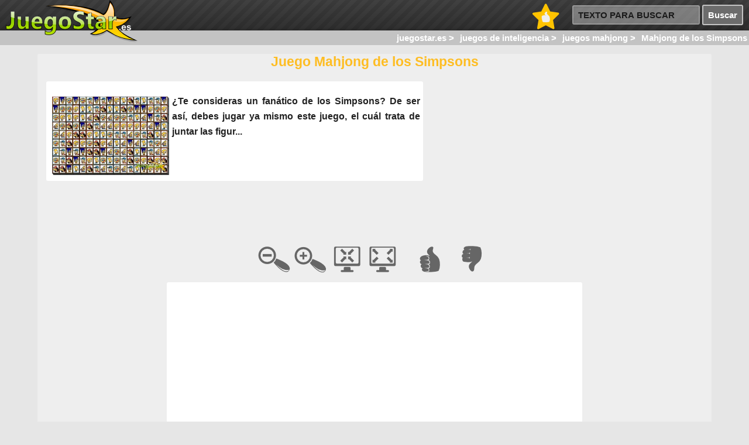

--- FILE ---
content_type: text/html; charset=UTF-8
request_url: https://www.juegostar.es/juego-mahjong-de-los-simpsons.html
body_size: 4929
content:
<!DOCTYPE html>
<!--[if lt IE 7]>      <html class="no-js lt-ie9 lt-ie8 lt-ie7"> <![endif]-->
<!--[if IE 7]>         <html class="no-js lt-ie9 lt-ie8"> <![endif]-->
<!--[if IE 8]>         <html class="no-js lt-ie9"> <![endif]-->
<!--[if gt IE 8]><!--> <html class="no-js"> <!--<![endif]-->
    <head>
	<link rel="shortcut icon" href="https://www.juegostar.es/imgwebcss/favicon.ico">
        <meta charset="utf-8"> 
        <title>Juego Mahjong de los Simpsons jugar gratis y online</title>
<meta name="robots" content="all">
<meta name="description" content="&iquest;Te consideras un fan&aacute;tico de los Simpsons? De ser as&iacute;, debes jugar ya mismo este juego, el cu&aacute;l trata de juntar las figur..." >
<link rel="publisher" href="https://www.google.com/+JuegostarEs">
<meta property="og:title" content="Mahjong de los Simpsons">
<meta property="og:type" content="game">
<meta property="og:url" content="https://www.juegostar.es/juego-mahjong-de-los-simpsons.html">
<meta property="og:image" content="https://www.juegostar.es/imagenes/3998.jpg">
<meta property="og:description" content="&iquest;Te consideras un fan&aacute;tico de los Simpsons? De ser as&iacute;, debes jugar ya mismo este juego, el cu&aacute;l trata de juntar las figur...">
<meta property="og:site_name" content="juegostar.es">
<meta name="twitter:card" content="summary">
<meta name="twitter:site" content="@juegostar">
<meta name="twitter:title" content="Mahjong de los Simpsons">
<meta name="twitter:description" content="&iquest;Te consideras un fan&aacute;tico de los Simpsons? De ser as&iacute;, debes jugar ya mismo este juego, el cu&aacute;l trata de juntar las figur...">
<meta name="twitter:image" content="https://www.juegostar.es/imagenes/3998.jpg">
<meta name="twitter:url" content="https://www.juegostar.es/juego-mahjong-de-los-simpsons.html">
<meta property="article:publisher" content="https://www.facebook.com/juegostar.es">
<meta property="article:section" content="mahjong">

        <meta name="viewport" content="width=device-width"> 
        <link rel="stylesheet" href="https://www.juegostar.es/imgwebcss/normalize.min.css">
        <link rel="stylesheet" href="https://www.juegostar.es/imgwebcss/mainpc.css">
          
		<script>
		  (function(i,s,o,g,r,a,m){i['GoogleAnalyticsObject']=r;i[r]=i[r]||function(){
		  (i[r].q=i[r].q||[]).push(arguments)},i[r].l=1*new Date();a=s.createElement(o),
		  m=s.getElementsByTagName(o)[0];a.async=1;a.src=g;m.parentNode.insertBefore(a,m)
		  })(window,document,'script','//www.google-analytics.com/analytics.js','ga');

		  ga('create', 'UA-52361457-1', 'auto');
		  ga('send', 'pageview');

		</script>	
		
		
		<!--[if lt IE 9]>
			<script src="/js/vendor/modernizr-2.6.2.min.js"></script>
		    <script src="http://css3-mediaqueries-js.googlecode.com/svn/trunk/css3-mediaqueries.js"></script>
		<![endif]-->
		
			 
    </head>
    <body>   
        <!--[if lt IE 9]>
            <p class="chromeframe">Actualiza tu navegador, por favor.</p>
        <![endif]--> 
	
        <div class="main-container">
		
        <header>
        <div class="header-container">
			<!-- LOGO -->
			<div id="logo">
			<a href="https://www.juegostar.es"><img src="https://www.juegostar.es/imgwebcss/logojuegostar.es.png" alt="Juegostar.es" title="Juegostar.es" ></a>
			</div> 
			
			<div id="busqueda">
			<form method="post" action="https://www.juegostar.es/jugar/" >
				<input class="barea" onfocus="this.value = '';" type="text" name="buscando" value="TEXTO PARA BUSCAR" /> 
				<input class="bboton" name="submit" type="submit" value="Buscar" />  
			</form> 
			</div>
			
        </div>
		
		<div id="bc">
				
			<div class="bcdiv" itemscope itemtype="http://data-vocabulary.org/Breadcrumb">
			  <a href="https://www.juegostar.es" itemprop="url">
				<span itemprop="title">juegostar.es</span>
			  </a> >
			</div> 
			<div class="bcdiv" itemscope itemtype="http://data-vocabulary.org/Breadcrumb">
			  <a href="https://www.juegostar.es/juegos-inteligencia.html" itemprop="url">
				<span itemprop="title">juegos de inteligencia</span> 
			  </a>  >
			</div> 
			<div class="bcdiv" itemscope itemtype="http://data-vocabulary.org/Breadcrumb">
			  <a href="https://www.juegostar.es/juegos-mahjong.html" itemprop="url">
				<span itemprop="title">juegos mahjong</span> 
			  </a>  >
			</div> 
			<div class="bcdiv" itemscope itemtype="http://data-vocabulary.org/Breadcrumb">
			  <a href="https://www.juegostar.es/juego-mahjong-de-los-simpsons.html" itemprop="url">
				<span itemprop="title">Mahjong de los Simpsons</span>
			  </a>  
			</div> 
		</div>
		
        </header> 

            <div class="main wrapper clearfix" itemscope itemtype="http://schema.org/Other">
			<!-- CONTENIDO --> 
			<article> 
				<h1 itemprop="name">Juego Mahjong de los Simpsons</h1>
				<div id="pctop"> 
				<div id="descripcionizq"> 
				<p><img class="imagenjuego" src="https://www.juegostar.es/imagenes/3998.jpg" alt="Mahjong de los Simpsons" title="Mahjong de los Simpsons" ></p> 
				&iquest;Te consideras un fan&aacute;tico de los Simpsons? De ser as&iacute;, debes jugar ya mismo este juego, el cu&aacute;l trata de juntar las figur...
				</div>
				<div id="publicidadderecha">
									<script async src="//pagead2.googlesyndication.com/pagead/js/adsbygoogle.js"></script>
			<!-- juegostar adaptativo -->
			<ins class="adsbygoogle"
				 style="display:block"
				 data-ad-client="ca-pub-4359151068981747"
				 data-ad-slot="8109491766"
				 data-ad-format="auto"></ins>
			<script>
			(adsbygoogle = window.adsbygoogle || []).push({});
			</script>
				</div>
				</div>
				
				<div id="game">
				<input type="hidden" id="idcontenido" value="3998">
				
				<div id="gameembed" style="width: 700px; height: 500px;">
				<embed src="https://www.juegostar.es/juegos/Mahjong-de-los-Simpsons.swf" menu="false" quality="high" width="100%" height="100%" type="application/x-shockwave-flash" pluginspage="https://www.macromedia.com/go/getflashplayer">
				</div> 
				
				<div id="socializar"> 
					<div class="scom">
					<input  type="button" class="herramientas" id="bcompartir"  title="Compartelo gratis con quien tu quieras !!" alt="Compartelo gratis con quien tu quieras !!">
					</div>
					
					<div class="sface">
						<!-- facebook me gusta -->
						<div class="fb-like" data-send="true" data-layout="button_count" data-width="150" data-show-faces="false" data-font="arial"></div>
						<div id="fb-root"></div>
						<script>(function(d, s, id) {
						  var js, fjs = d.getElementsByTagName(s)[0];
						  if (d.getElementById(id)) return;
						  js = d.createElement(s); js.id = id;
						  js.src = "//connect.facebook.net/es_LA/all.js#xfbml=1";
						  fjs.parentNode.insertBefore(js, fjs);
						}(document, 'script', 'facebook-jssdk'));</script>
					</div>
					<div class="sgplus">
						<!-- botón +1. -->
						<g:plusone></g:plusone>
						<script type="text/javascript">
						  window.___gcfg = {lang: 'es'};

						  (function() {
						    var po = document.createElement('script'); po.type = 'text/javascript'; po.async = true;
						    po.src = 'https://apis.google.com/js/plusone.js';
						    var s = document.getElementsByTagName('script')[0]; s.parentNode.insertBefore(po, s);
						  })();
						</script>
					</div>
					<div class="stwi">
						<a href="https://twitter.com/share" class="twitter-share-button" data-via="juegostar" data-lang="es" data-hashtags="juegostar">Twittear</a>
						<script>!function(d,s,id){var js,fjs=d.getElementsByTagName(s)[0];if(!d.getElementById(id)){js=d.createElement(s);js.id=id;js.src="//platform.twitter.com/widgets.js";fjs.parentNode.insertBefore(js,fjs);}}(document,"script","twitter-wjs");</script>
					</div>
					
					<div id="compartir" style="display:none;">
							Copia el código para compartir este juego gratuito en tu web:<br>
							URL del juego: <br><textarea>https://www.juegostar.es/juego-mahjong-de-los-simpsons.html</textarea><br>
							Enlace al juego: <br><textarea><a href="https://www.juegostar.es/juego-mahjong-de-los-simpsons.html" title="Mahjong de los Simpsons" alt="Mahjong de los Simpsons"><img src="https://www.juegostar.es/imagenes/3998.jpg" alt="Mahjong de los Simpsons" title="Mahjong de los Simpsons" ><br>Mahjong de los Simpsons</a></textarea>
					</div>
				</div>
					
				<div id="piecontenido" >
				<p><img itemprop="image" src="https://www.juegostar.es/imagenes/3998.jpg" alt="Mahjong de los Simpsons" title="Mahjong de los Simpsons" ></p> 
				<span itemprop="description"><p>&iquest;Te consideras un <strong>fan&aacute;tico de los Simpsons</strong>? De ser as&iacute;, debes jugar ya mismo este juego, el cu&aacute;l trata de <strong>juntar las figuras</strong> de los personajes de los Simpsons, para as&iacute; poder <strong>destruirlas al ponerlas juntas</strong>, cada vez que vayas haciendo esto podr&aacute;s ir viendo la imagen que se encuentra en el fondo de todo este magjong.</p></span> 
					<div id="rssytags">
						<a href="https://www.juegostar.es/jugar/mahjong_simpsons/" style="font-size: 11px; color: rgb(140, 140, 140);" >mahjong simpsons</a> <a href="https://www.juegostar.es/jugar/mahjong_simpson/" style="font-size: 22px; color: rgb(96, 96, 96);" >mahjong simpson</a> <a href="https://www.juegostar.es/jugar/mahjong_simpson_gratis/" style="font-size: 12px; color: rgb(73, 73, 73);" >mahjong simpson gratis</a> <a href="https://www.juegostar.es/jugar/mahjong_de_los_simpson/" style="font-size: 13px; color: rgb(95, 95, 95);" >mahjong de los simpson</a> <a href="https://www.juegostar.es/jugar/mahjong_de_los_simpsons/" style="font-size: 22px; color: rgb(126, 126, 126);" >mahjong de los simpsons</a> <a href="https://www.juegostar.es/jugar/mahj_sim/" style="font-size: 22px; color: rgb(115, 115, 115);" >mahj sim</a> <a href="https://www.juegostar.es/jugar/manhong_simpsom/" style="font-size: 16px; color: rgb(61, 61, 61);" >manhong simpsom</a> <a href="https://www.juegostar.es/jugar/mahj_simp/" style="font-size: 23px; color: rgb(83, 83, 83);" >mahj simp</a> <a href="https://www.juegostar.es/jugar/los_simpson_mahjong/" style="font-size: 14px; color: rgb(146, 146, 146);" >los simpson mahjong</a> <a href="https://www.juegostar.es/jugar/mahjong_simpon/" style="font-size: 13px; color: rgb(84, 84, 84);" >mahjong simpon</a> 	 
					</div>
				</div>
				</div> 
				<aside>
								<script async src="//pagead2.googlesyndication.com/pagead/js/adsbygoogle.js"></script>
<!-- juegostar adaptativo abajo juego -->
<ins class="adsbygoogle"
     style="display:block"
     data-ad-client="ca-pub-4359151068981747"
     data-ad-slot="8687820969"
     data-ad-format="auto"></ins>
<script>
(adsbygoogle = window.adsbygoogle || []).push({});
</script>

					<div id="masjuegos" > 
					<strong>Mas juegos parecidos de <a href="https://www.juegostar.es/juegos-mahjong.html">mahjong</a>:</strong><br><ul><li><a href="https://www.juegostar.es/juego-union-mahjong.html"><h4 class="titulojuego">Unión Mahjong</h4><br><img src="https://www.juegostar.es/imagenes/m3996.jpg" width="150" height="108" alt="Unión Mahjong" title="Unión Mahjong" /> </a></li><li><a href="https://www.juegostar.es/juego-mahjongcon.html"><h4 class="titulojuego">MahJongCon</h4><br><img src="https://www.juegostar.es/imagenes/m3995.jpg" width="150" height="109" alt="MahJongCon" title="MahJongCon" /> </a></li><li><a href="https://www.juegostar.es/juego-enlace-de-estampados.html"><h4 class="titulojuego">Enlace de Estampados</h4><br><img src="https://www.juegostar.es/imagenes/m3999.jpg" width="150" height="109" alt="Enlace de Estampados" title="Enlace de Estampados" /> </a></li><li><a href="https://www.juegostar.es/juego-uniones-amorosas.html"><h4 class="titulojuego">Uniones amorosas</h4><br><img src="https://www.juegostar.es/imagenes/m3997.jpg" width="150" height="108" alt="Uniones amorosas" title="Uniones amorosas" /> </a></li><li><a href="https://www.juegostar.es/juego-shuigo.html"><h4 class="titulojuego">Shuigo</h4><br><img src="https://www.juegostar.es/imagenes/m4004.jpg" width="150" height="103" alt="Shuigo" title="Shuigo" /> </a></li><li><a href="https://www.juegostar.es/juego-3d-mahjong.html"><h4 class="titulojuego">3D Mahjong</h4><br><img src="https://www.juegostar.es/imagenes/m4003.jpg" width="150" height="112" alt="3D Mahjong" title="3D Mahjong" /> </a></li><li><a href="https://www.juegostar.es/juego-mahjong-chino.html"><h4 class="titulojuego">Mahjong Chino</h4><br><img src="https://www.juegostar.es/imagenes/m4000.jpg" width="150" height="101" alt="Mahjong Chino" title="Mahjong Chino" /> </a></li><li><a href="https://www.juegostar.es/juego-3-lineas.html"><h4 class="titulojuego">3 Lineas</h4><br><img src="https://www.juegostar.es/imagenes/m4001.jpg" width="150" height="95" alt="3 Lineas" title="3 Lineas" /> </a></li><li><a href="https://www.juegostar.es/juego-descubriendo-en-el-mahjong.html"><h4 class="titulojuego">Descubriendo en el Mahjong</h4><br><img src="https://www.juegostar.es/imagenes/m4002.jpg" width="150" height="98" alt="Descubriendo en el Mahjong" title="Descubriendo en el Mahjong" /> </a></li></ul>
					</div>
				</aside>				
			</article>
			
            </div> <!-- #main -->

        <div class="footer-container"> 
	            <footer class="wrapper">  
				<ul>
				<li><a href="https://twitter.com/juegostar" class="icon icontwit" target="_blank" title="Visita nuestro twitter y Siguenos !! "></a></li>  
				<li><a href="https://plus.google.com/+JuegostarEs" class="icon icongplus" target="_blank" title="Visita nuestro g+ y Siguenos !! "></a></li>  
				<li><a href="https://www.facebook.com/juegostar.es" target="_blank" class="icon iconface" title="Visita nuestra facebook y danos un Me gusta !! "></a></li>
                <li><a href="https://www.juegostar.es/contacto.html">Contacto</a></li>   
				<li><a href="https://www.juegostar.es/aviso_legal.html">Políticas de uso y Cookies</a></li> 
				</ul>  
	            </footer> 
        </div>

        </div> <!-- #main-container --> 
		 
		<script src="https://www.juegostar.es/js/vendor/jquery-2.0.0.min.js"></script> 
		<script type="text/javascript">
		 jQuery(document).ready(function($) { 
			 //descubrimos mendiante javascript si es un navegador de mobil o no para no mostrar flash 
				(function(a){(jQuery.browser=jQuery.browser||{}).mobile=/(android|bb\d+|meego).+mobile|avantgo|bada\/|blackberry|blazer|compal|elaine|fennec|hiptop|iemobile|ip(hone|od)|iris|kindle|lge |maemo|midp|mmp|mobile.+firefox|netfront|opera m(ob|in)i|palm( os)?|phone|p(ixi|re)\/|plucker|pocket|psp|series(4|6)0|symbian|treo|up\.(browser|link)|vodafone|wap|windows ce|xda|xiino/i.test(a)||/1207|6310|6590|3gso|4thp|50[1-6]i|770s|802s|a wa|abac|ac(er|oo|s\-)|ai(ko|rn)|al(av|ca|co)|amoi|an(ex|ny|yw)|aptu|ar(ch|go)|as(te|us)|attw|au(di|\-m|r |s )|avan|be(ck|ll|nq)|bi(lb|rd)|bl(ac|az)|br(e|v)w|bumb|bw\-(n|u)|c55\/|capi|ccwa|cdm\-|cell|chtm|cldc|cmd\-|co(mp|nd)|craw|da(it|ll|ng)|dbte|dc\-s|devi|dica|dmob|do(c|p)o|ds(12|\-d)|el(49|ai)|em(l2|ul)|er(ic|k0)|esl8|ez([4-7]0|os|wa|ze)|fetc|fly(\-|_)|g1 u|g560|gene|gf\-5|g\-mo|go(\.w|od)|gr(ad|un)|haie|hcit|hd\-(m|p|t)|hei\-|hi(pt|ta)|hp( i|ip)|hs\-c|ht(c(\-| |_|a|g|p|s|t)|tp)|hu(aw|tc)|i\-(20|go|ma)|i230|iac( |\-|\/)|ibro|idea|ig01|ikom|im1k|inno|ipaq|iris|ja(t|v)a|jbro|jemu|jigs|kddi|keji|kgt( |\/)|klon|kpt |kwc\-|kyo(c|k)|le(no|xi)|lg( g|\/(k|l|u)|50|54|\-[a-w])|libw|lynx|m1\-w|m3ga|m50\/|ma(te|ui|xo)|mc(01|21|ca)|m\-cr|me(rc|ri)|mi(o8|oa|ts)|mmef|mo(01|02|bi|de|do|t(\-| |o|v)|zz)|mt(50|p1|v )|mwbp|mywa|n10[0-2]|n20[2-3]|n30(0|2)|n50(0|2|5)|n7(0(0|1)|10)|ne((c|m)\-|on|tf|wf|wg|wt)|nok(6|i)|nzph|o2im|op(ti|wv)|oran|owg1|p800|pan(a|d|t)|pdxg|pg(13|\-([1-8]|c))|phil|pire|pl(ay|uc)|pn\-2|po(ck|rt|se)|prox|psio|pt\-g|qa\-a|qc(07|12|21|32|60|\-[2-7]|i\-)|qtek|r380|r600|raks|rim9|ro(ve|zo)|s55\/|sa(ge|ma|mm|ms|ny|va)|sc(01|h\-|oo|p\-)|sdk\/|se(c(\-|0|1)|47|mc|nd|ri)|sgh\-|shar|sie(\-|m)|sk\-0|sl(45|id)|sm(al|ar|b3|it|t5)|so(ft|ny)|sp(01|h\-|v\-|v )|sy(01|mb)|t2(18|50)|t6(00|10|18)|ta(gt|lk)|tcl\-|tdg\-|tel(i|m)|tim\-|t\-mo|to(pl|sh)|ts(70|m\-|m3|m5)|tx\-9|up(\.b|g1|si)|utst|v400|v750|veri|vi(rg|te)|vk(40|5[0-3]|\-v)|vm40|voda|vulc|vx(52|53|60|61|70|80|81|83|85|98)|w3c(\-| )|webc|whit|wi(g |nc|nw)|wmlb|wonu|x700|yas\-|your|zeto|zte\-/i.test(a.substr(0,4))})(navigator.userAgent||navigator.vendor||window.opera);
				
				if(jQuery.browser.mobile) {
				   // User-Agent is IPhone, IPod, IPad, Android or BlackBerry 
				   // if game is html5 will show this
				   if($("#gameembed iframe ").length){
				    insertahyv();
				   $("#socializar").remove();
				   } else { 
				   $("#game").html("");
				   $("#descripcionizq").append('<p class="nomovil">Lamentamos no poder ofrecerte este juego para moviles.</p>');
				   }
				}
				else
				{ 
					//insertamos el sistema para las herramientas y el voto de los juegos si no es un movil
					 insertahyv();
				}
		});
		</script>
		<script src="https://www.juegostar.es/js/main.js"></script> 
	
    </body>
</html>

--- FILE ---
content_type: text/html; charset=utf-8
request_url: https://accounts.google.com/o/oauth2/postmessageRelay?parent=https%3A%2F%2Fwww.juegostar.es&jsh=m%3B%2F_%2Fscs%2Fabc-static%2F_%2Fjs%2Fk%3Dgapi.lb.en.OE6tiwO4KJo.O%2Fd%3D1%2Frs%3DAHpOoo_Itz6IAL6GO-n8kgAepm47TBsg1Q%2Fm%3D__features__
body_size: 162
content:
<!DOCTYPE html><html><head><title></title><meta http-equiv="content-type" content="text/html; charset=utf-8"><meta http-equiv="X-UA-Compatible" content="IE=edge"><meta name="viewport" content="width=device-width, initial-scale=1, minimum-scale=1, maximum-scale=1, user-scalable=0"><script src='https://ssl.gstatic.com/accounts/o/2580342461-postmessagerelay.js' nonce="mZQIur2KBS2BVVH2spNHgw"></script></head><body><script type="text/javascript" src="https://apis.google.com/js/rpc:shindig_random.js?onload=init" nonce="mZQIur2KBS2BVVH2spNHgw"></script></body></html>

--- FILE ---
content_type: text/html; charset=utf-8
request_url: https://www.google.com/recaptcha/api2/aframe
body_size: 266
content:
<!DOCTYPE HTML><html><head><meta http-equiv="content-type" content="text/html; charset=UTF-8"></head><body><script nonce="hKmsqBpvvPat-5SdpvuRzg">/** Anti-fraud and anti-abuse applications only. See google.com/recaptcha */ try{var clients={'sodar':'https://pagead2.googlesyndication.com/pagead/sodar?'};window.addEventListener("message",function(a){try{if(a.source===window.parent){var b=JSON.parse(a.data);var c=clients[b['id']];if(c){var d=document.createElement('img');d.src=c+b['params']+'&rc='+(localStorage.getItem("rc::a")?sessionStorage.getItem("rc::b"):"");window.document.body.appendChild(d);sessionStorage.setItem("rc::e",parseInt(sessionStorage.getItem("rc::e")||0)+1);localStorage.setItem("rc::h",'1768702037063');}}}catch(b){}});window.parent.postMessage("_grecaptcha_ready", "*");}catch(b){}</script></body></html>

--- FILE ---
content_type: text/css
request_url: https://www.juegostar.es/imgwebcss/mainpc.css
body_size: 3324
content:
/* ==========================================================================
   HTML5 Boilerplate styles - h5bp.com (generated via initializr.com) 
   Jonathan Verrecchia - verekia.com/initializr/responsive-template
   ========================================================================== */ 
html,
button,
input,
select,
textarea {
    color: #222;
}

body {
    font-size: 1em;
    line-height: 1.4;
}

::-moz-selection {
    background: #ccc;
    text-shadow: none;
}

::selection {
    background: #ccc;
    text-shadow: none;
}

hr {
    display: block;
    height: 1px;
    border: 0;
    border-top: 1px solid #ccc;
    margin: 1em 0;
    padding: 0;
}

img {
    vertical-align: middle;
}

fieldset {
    border: 0;
    margin: 0;
    padding: 0;
}

textarea {
    resize: vertical;
}

.chromeframe {
    margin: 0.2em 0;
    background: #ccc;
    color: #000;
    padding: 0.2em 0;
} 

/* ===== Initializr Styles ==================================================
   Author: Raffskizze.com for Juegostar.es
   ========================================================================== */

body {
    font: 16px/26px Helvetica, Helvetica Neue, Arial;
	background:#e6e6e6;
} 
/* ===================
    ALL: JUEGOSTAR.ES	naranja:#febd23 verdeclaro:#8ec200 verdeoscuro:#677635
   =================== */
#logo {
	margin-left:10px;
	float:left;
	position:absolute;
	z-index:99;
}

#busqueda { 
	margin-top:8px;
	margin-right:10px;
	float:right;
	display: inline-block;
}

#busqueda input{
	font: bold 15px/100% Arial, Helvetica, sans-serif; 
	color: #000;
}

#busqueda .barea{
	margin-top:0px;
	background: #c3c3c3;
	padding: 6px 6px 6px 8px;
	width: 200px;
	border: solid 2px #fff;
	outline: none;
	opacity: 0.5;

	-webkit-border-radius: 3px;
	-moz-border-radius: 3px;
	border-radius: 3px;

	-moz-box-shadow: inset 0 1px 2px rgba(0,0,0,.2);
	-webkit-box-shadow: inset 0 1px 2px rgba(0,0,0,.2);
	box-shadow: inset 0 1px 2px rgba(0,0,0,.2);

}
#busqueda .bboton{
	margin-top:0px;  
	color: #fff;
	border: solid 2px #c3c3c3;
	font-size: 15px;
	height:35px;
	width: 70px; 
	background: #6c6c6c; 

	-webkit-border-radius: 3px;
	-moz-border-radius: 3px;
	border-radius: 3px;


}
 
.header-container {
    background: #303030 url("fcab.gif") repeat-x top;
	height:52px;
	min-width:759px;
}

#bc{
	width:100%;
	min-width:759px;
	background: #c3c3c3;
	height:25px;
	text-align: right;
	color: #fff;
	font-weight:bold;
	font-size:15px; 
	overflow:hidden;
}
.bcdiv{ 
display: inline-block; 
margin-left:3px;
margin-right:3px;
}

#bc a{ 
	color: #fff;
    text-decoration: none;
	
}

article h1{
	text-align: center;
	color: #febd23;
	font-size:23px;
}

.footer-container{
	background: #3a3a3a url("fpie.gif") repeat-x top;
	text-align:right;
	min-width:759px;
}
.footer-container a{ 
	color: #fff;
    text-decoration: none;
	font-size:13px;
}
.footer-container li{ 
display: inline-block; 
margin:0px;
padding:0px 10px 0px 5px; 
line-height:15px;
} 

#pctop{
	width:100%; 
	padding:0;
	margin:0 0 30px 0; 
	clear:both;
}
#publicidadderecha{ 
	width:40%;
	max-width:380px;
	height:300px;
	padding:0;
	margin:0;
	-webkit-border-radius: 3px;
	-moz-border-radius: 3px;
	border-radius: 3px;  
	float:left; 
	text-align:center;
}   
#descripcionizq{ 
	width:55%; 
	padding:5px; 
	margin:5px 5px 30px 15px;
	-webkit-border-radius: 3px;
	-moz-border-radius: 3px;
	border-radius: 3px;  
	float:left;
	background:#fff;
	text-align:justify;
	font-weight:bold; 
}  
p.nomovil{ 
	color: #fff;
	background:#FF0303;
	font-size:1.5em;
	clear:both;
	padding:5px;
}
.imagenjuego{
	width:200px;
	float:left;
	margin:5px;
}

#rssytags {
	clear:both;
} 
a {
	color: #677635;
	text-decoration:none;
}
a:hover{
    color: #8ec200;
}
#masjuegos
  { 
	    width:520px;  
		overflow:hidden;  
	    margin: auto;
	    padding: 10px;
		clear:both;
  }
.pub200{
margin-top:25px;
}

div#masjuegos ul{    
	    margin: auto;
	    padding: 0;  
		-webkit-margin-before: 0px;
		-webkit-margin-after: 0px;
		-webkit-margin-start: 0px;
		-webkit-margin-end: 0px;
		-webkit-padding-start: 0px;
}
div#masjuegos li{
		width:250px;
		height:250px;
		overflow:hidden;
		float:left;
		margin:5px;
		-webkit-border-radius: 3px;
		-moz-border-radius: 3px;
		border-radius: 3px;
		background:#fff;
		list-style:none;
		overflow: hidden;
		text-align:center;
} 

div#masjuegos  h4.titulojuego { 
      position: absolute; 
	  width:250px;  
	  text-overflow: ellipsis;
	  white-space: nowrap;  
	  height:auto;
	  overflow: hidden;
	  text-align:center;
	  font-size:15px;
	  margin:0px;
	  padding:0px;
	  text-transform:capitalize;
}

div#masjuegos li img{    
		position: relative;  
		height:auto; 
		top:10px;  
}
 
/* ==============
    ALL: Main
   ============== */
   
.wrapper {
    width: 757px;
    margin:auto;
} 

article {
	width:757px;
	padding:0;
	margin:auto; 
	background: #eee;  
	-webkit-border-radius: 3px;
	-moz-border-radius: 3px;
	border-radius: 3px;
	overflow:visible;
}

#game{
	width:100%;
	margin:auto;
	overflow:visible; 
	clear:both; 	
	position:relative;
}   
#gameembed{  
	background:#fff;
	padding:5px;
	margin:auto;
	-webkit-border-radius: 3px;
	-moz-border-radius: 3px;
	border-radius: 3px; 
} 
.main {
    padding:0;
	margin:0;
} 
#socializar{
	clear:both;
	width:500px;
	padding:10px;
	margin:auto;
	height:70px;
	position:relative;
}
.s{
	position:relative;
	float:left;
	margin:2px; 
} 

.scom{
	position:relative;
	float:left;
	margin:2px;
	height:60px;
	background-color:#ccc;
} 
.sface{
	position:relative;
	float:left;
	margin:2px;
	height:45px;
	width:40%;
	background-color:#8b9dc3;
	padding:15px 0px 0px 15px;
} 
.stwi{
	position:relative;
	float:left;
	margin:2px;
	height:40px;
	width:20%;
	background-color:#00aced;
	padding:20px 0px 0px 15px;
} 
.sgplus{
	position:relative;
	float:left;
	margin:2px;
	height:40px;
	width:15%;
	background-color:#d34836;
	padding:20px 0px 0px 15px;
} 
#piecontenido {
	width:80%;
	clear:both;
	padding:10px;
	margin:auto;
	background: #fff;
	-webkit-border-radius: 3px;
	-moz-border-radius: 3px;
	border-radius: 3px;  
}
#piecontenido  p{
	padding:10px;
}

#piecontenido img{
	float:left; 
	margin:0 10px;
}
#compartir{
	position:inherit;
    width: 550px;  
	font-weight:bold;
	color:#fff;
	clear:both;
	margin-bottom:10px;
	left:2px;
	float:left;
	padding:10px;   
	background:#ccc;
}
#compartir textarea{ 
	clear:both;
	background:#eee;
    width: 500px;
	height:50px;
	border: 1px dotted #34525A;
	margin: auto;
} 
   
.footer-container footer {
    color: white;
    padding: 5px 0;
}

#cierraaviso  { 
	position:absolute; 
	right:10px;
	width:20px; 
	font-size: 22px;
	text-align: center;
	font-weight: bold;
	padding:2px;
	margin: 0px;
	text-decoration: none; 
	color:#ffffff;  
	background: #cc0000; 
}
#aviso {
	width:100%;
	background-color:rgba(0, 0, 0, 0.8);
	color:white;
	position:fixed;
	bottom:0px;
	padding:3px;
	z-index:990;
	text-align:center;
}
#cierraaviso:hover {  
	background: #ee0000;
}
/* ===============
    ALL: PARA LAS HERRAMIENTAS DEL JUEGO
   =============== */
#herramientas {
margin:auto;
width:400px;
clear:both;
margin-top:100px;
}
#votup, #votdown{
margin-left:20px;
}
.herramientas{
	background: url("herramientas.png") no-repeat;
	height:60px; 
	width:60px; 
	border: 0px solid;
	outline: none;
	-webkit-box-shadow: none;
	box-shadow: none;
	cursor: pointer;
}
#bcompartir{ background-position: -498px  -7px;}
#bcompartir:hover{background-position: -498px  -87px;}
#aumentar{ background-position: -8px  -10px;}
#aumentar:hover{ background-position: -8px  -89px;}
#disminuir{ background-position: -92px  -10px;}
#disminuir:hover{ background-position: -92px  -89px;}
#doriginal{ background-position: -250px  -10px;}
#doriginal:hover{ background-position: -250px  -89px;}
#adjustar{ background-position: -168px  -10px;}
#adjustar:hover{ background-position: -168px  -89px;}
#votup{ background-position: -330px  -10px;}
#votup:hover{ background-position: -330px  -92px;
-webkit-transition: all 400ms;
-moz-transition: all 400ms ease;
-o-transition: all 400ms ease;
transition: all 400ms ease;}
#votdown{ background-position: -420px  -11px;}
#votdown:hover{ background-position: -420px  -92px;
-webkit-transition: all 400ms;
-moz-transition: all 400ms ease;
-o-transition: all 400ms ease;
transition: all 400ms ease;}


#favoritos{  height:50px;background-position: -330px  -92px; float:right; margin-right:20px; }
#favoritos:hover{ background-position: -330px  -94px;float:right; margin-right:20px; }

#bgvot {
background:url("cargando.gif") no-repeat center center;
height:50px; 
width:50px;
display:block;
float:right;
margin-right:50px; 
}
#bgvotp {
background:url("herramientas.png") no-repeat;
height:50px; 
width:50px;
display:block;
background-position:-340px  -92px;
float:right;
margin-right:50px; 
}
#bgvotn {
background:url("herramientas.png") no-repeat;
height:50px; 
width:50px;
display:block;
background-position:-420px  -92px;
float:right;
margin-right:50px; 
}

#listfav{ 
height:110px;  
background:#ddd;
display:none;
padding:5px;
margin:auto;
clear:both;
} 

 
ul#gamelistfav{      
width:100%;
margin: 0;
padding: 0;
-webkit-margin-before: 0px;
-webkit-margin-after: 0px;
-webkit-margin-start: 0px;
-webkit-margin-end: 0px;
-webkit-padding-start: 0px;
}	
	 
	  
ul#gamelistfav li{    
float: left;
position: relative;
width: 20%;
height:90px; 
list-style: none;
display:inline;    
}


    .boxfav {
      position: absolute;
      left: 10px;
      right: 10px;
      top: 5px;
      bottom: 5px;
      overflow: hidden;
	  height:90px;
	  padding:5px; 
		-webkit-border-radius: 3px;
		-moz-border-radius: 3px;
		border-radius: 3px;  
    } 
	
    .boxfav img {
	max-width:100%;
	 position: absolute;  
	 left: 50%;  
		-webkit-transform:  translatex(-50%) translatey(-50%); 
		-moz-transform:  translatex(-50%) translatey(-50%); 
		-ms-transform:  translatex(-50%) translatey(-50%); 
		-o-transform:  translatex(-50%) translatey(-50%); 
		transform:   translatex(-50%) translatey(-50%);  
		z-index:8;  
    }
	.titulojuegofav {
      position: relative; 
      color: #333;
      padding:0;
	  margin:auto;
	  width:100%;
      text-align:center;
	  font-size:12px;
	  text-transform: capitalize;
	  line-height:15px;
	  height:15px;
	  overflow: hidden;
	  text-overflow: ellipsis;
	  white-space: nowrap;
	  background:#fff; 
	  z-index:9; 		
	 }

/* ===============
    ALL: SOCIAL LINKS ICONS
   =============== */
a.icon { 
background:#000 url("is30.png") no-repeat;
height:35px; 
width:35px; 
display: block;
	-webkit-border-radius: 3px;
	-moz-border-radius: 3px;
	border-radius: 3px; 
} 
a.icon:hover {
background: #fff url("is30.png") no-repeat;
height:35px; 
width:35px; 
-webkit-transition: all 400ms;
-moz-transition: all 400ms ease;
-o-transition: all 400ms ease;
transition: all 400ms ease;
display: block;
}

a.iconface { background-position: -105px  -30px;}
a.iconface:hover { background-position: -105px  3px;}
a.icongplus{ background-position: -210px  -30px;}
a.icongplus:hover { background-position: -210px  3px;}
a.icontwit { background-position: -151px  -30px;}
a.icontwit:hover { background-position: -151px  3px;}
/* ===============
    ALL: IE Fixes
   =============== */ 

.lt-ie9 div#masjuegos li img{    
		position: relative;  
		height:auto; 
		left: 0; 
}

/* ==========================================================================
   Media Queries 
   ========================================================================== */
/* PARA LA VERSION MOVIL */
@media only screen and (max-width: 780px) {
 .wrapper {
        width: 100%; 
        margin:0;
		padding:0;
    }    
    .main article { 
        width: 90%; 
    } 
	#masjuegos
	{ 
	    width: 90%;  
	}
	.header-container { 
		min-width:100px;
	    width: 100%;  
	}
	.footer-container { 
		min-width:100px;
	    width: 100%;  
	}
	#logo  img{
		width:160px;
	}
	ul#gamelistfav li { 
		width: 50%;
	}
	#listfav{
	  height:auto;
	}
	#listfav:after {
	  content: "";
	  display: table;
	  clear: both;
	}
	ul#gamelistfav { 
	}
	#bc{
		min-width:100px;
	    width: 96%;  	
		text-align: justify;
		color: #fff;
		font-weight:bold;
		height:auto;
		padding:3px 2%;
	}
	.bcdiv { 
		float:left;  
		font-size:11px;
		line-height:15px; 
		margin:5px;
		text-transform: capitalize;
	}
	.bcdiv  a{ 
		margin:5px;
		padding:5px;
	}
	#busqueda{
		display:none;
	}
	#pctop{
		width:100%; 
		padding:0;
		margin:auto; 
		clear:both;
	}
	#publicidadderecha{ 
		width:95%; 
		padding:5px;
		height:250px;
		margin:auto; 
		-webkit-border-radius: 3px;
		-moz-border-radius: 3px;
		border-radius: 3px;  
		float:none; 
		text-align:center;
	}   
	#descripcionizq{ 
		width:95%; 
		padding:5px; 
		margin:auto;
		-webkit-border-radius: 3px;
		-moz-border-radius: 3px;
		border-radius: 3px;  
		float:none;
		background:#fff;
		text-align:justify;
		font-weight:bold; 
	}  
}

@media only screen and (min-width: 780px) { 
 .wrapper {
        width: 100%; 
        margin:0;
		padding:0;
    }    
    .main article { 
        width: 90%; 
    } 
}

@media only screen and (min-width: 920px) {

#masjuegos
 { 
	    width:780px;  
}
#socializar{ 
	width:80%; 
}

.sface{ 
	width:30%;
	background-color:#8b9dc3;
	padding:15px 0px 0px 25px;
} 
.stwi{  
	width:20%;
	background-color:#00aced;
	padding:20px 0px 0px 70px;
} 
.sgplus{  
	width:15%;
	background-color:#d34836;
	padding:20px 0px 0px 50px;
} 
}
@media only screen and (min-width: 1280px) {

/* ===============
    Maximal Width
   =============== */
    
	#masjuegos
	 { 
		    width:1040px;  
	}
#socializar{ 
	width:80%; 
}
.sface{ 
	width:25%;
	background-color:#8b9dc3;
	padding:15px 0px 0px 50px;
} 
.stwi{  
	width:20%;
	background-color:#00aced;
	padding:20px 0px 0px 100px;
} 
.sgplus{  
	width:15%;
	background-color:#d34836;
	padding:20px 0px 0px 90px;
}
}

/* ==========================================================================
   Helper classes
   ========================================================================== */

.ir {
    background-color: transparent;
    border: 0;
    overflow: hidden;
    *text-indent: -9999px;
}

.ir:before {
    content: "";
    display: block;
    width: 0;
    height: 150%;
}

.hidden {
    display: none !important;
    visibility: hidden;
}

.visuallyhidden {
    border: 0;
    clip: rect(0 0 0 0);
    height: 1px;
    margin: -1px;
    overflow: hidden;
    padding: 0;
    position: absolute;
    width: 1px;
}

.visuallyhidden.focusable:active,
.visuallyhidden.focusable:focus {
    clip: auto;
    height: auto;
    margin: 0;
    overflow: visible;
    position: static;
    width: auto;
}

.invisible {
    visibility: hidden;
}

.clearfix:before,
.clearfix:after {
    content: " ";
    display: table;
}

.clearfix:after {
    clear: both;
}

.clearfix {
    *zoom: 1;
}
  
	 

--- FILE ---
content_type: application/javascript
request_url: https://www.juegostar.es/js/main.js
body_size: 3602
content:
jQuery(document).ready(function($) {
	 

		//hacemos el sistema de leer más para la descripcion
		// La altura máxima del div descripcionmás
		var _adjustheight = "80px";
		// texto para leer mas
		var _moreText = "... Leer más";
		// texto para leer menos
		var _lessText = "... Leer menos";

		// Sets the .more-block div to the specified height and hides any content that overflows
		$(".descripcion .descripcionmas").css('height', _adjustheight).css('overflow', 'hidden');

		// The section added to the bottom of the "more-less" div
		$(".descripcion").append('<a href="#" class="adjust"></a>');

		$("a.adjust").text(_moreText);
				
				
		//para leer más o menos
		$("a.adjust").click(function(event){
			event.preventDefault(); 
			var _hactual = $(this).parents("div:first").find(".descripcionmas").css('height');
			 
				if( _hactual == _adjustheight)
				{  
					$(this).parents("div:first").find(".descripcionmas").css({'height':'auto','overflow': 'visible'});
					$(this).text(_lessText); 
				}
				else
				{
					$(this).parents("div:first").find(".descripcionmas").css({'overflow': 'hidden','height':_adjustheight});
					$(this).text(_moreText);
				}
		}); 
								 
	
	
	
	//mostramos el aviso de las cookies o no si ya ha sido mostrado
	if( getCookie('aviso')!="1")
	{
	$.ajax({ 
                url:   'http://www.juegostar.es/plantilla/geoip.php',
				datatype:'json', 
                success:  function (data) {
					
					data = $.parseJSON(data);
					
                     	if (data.country_code=="ES" && getCookie('aviso')!="1") 
						{ 
							//mostramos el div con el mensaje de las cookies y ponemos la cookie
							$('<div id="aviso">Usamos cookies propias y de terceros para mejorar la usabilidad web, al navegar aceptas su uso. Para más información <a href="http://www.juegostar.es/aviso_legal.html" class="politicasdeuso" style="color:white;text-decoration:underline;">clic aquí</a> <a href="#" id="cierraaviso">X</a></div>').appendTo('body');
							 
							//para cerrar el aviso de las cookies
							$("a#cierraaviso").click(function(event){
								event.preventDefault(); 
								$("#aviso").fadeOut("slow",function(){   
								$("#aviso").remove();  
								});
							}); 	 
							
							 PonerCookie();
						} 
					
                }
        });
	}
	
	//--------------------------sistema de favoritos, herramientas para los juegos y votos 
	//insertamos el sistema de contenidos favoritos
	 insertafav();   
				
	$("#disminuir").click(function(event){
			event.preventDefault(); 
			
			var _ratio = _altoact / _anchoact;
		    var _nancho = _anchoact - _zoom;
		    var _nalto = Math.round( _altoact - (_zoom * _ratio)) ; 
			
			if(_altoorig < _nalto && _anchoorig < _nancho)
			{
				$("#gameembed").animate({width:_nancho,height:_nalto},1000,function(){$().anchoyaltoactual();});
			}
			else
			{
				$("#gameembed").animate({width:_anchoorig,height:_altoorig},1000,function(){$().anchoyaltoactual();});
			}
		}); 

	$("#aumentar").click(function(event){
			event.preventDefault(); 
			
			var _ratio = _altoact / _anchoact;
		    var _nancho = _zoom + _anchoact;
		    var _nalto = Math.round( _altoact + (_zoom * _ratio)) ; 
			
			if(_altoorig < _nalto && _anchoorig < _nancho)
			{
				$("#gameembed").animate({width:_nancho,height:_nalto},1000,function(){$().anchoyaltoactual();});
			} 
		}); 
	
	$("#doriginal").click(function(event){
			event.preventDefault(); 
			$("#gameembed").animate({width:_anchoorig,height:_altoorig},1000,function(){$().anchoyaltoactual();});
		 
		}); 
		
	$("#adjustar").click(function(event){
			event.preventDefault(); 
			//calculamos el ancho y el alto adjustado segun el width del elemento donde este gameembed y el height de la pantalla usada
		
			_altodepantalla = $(window).height();
		
			_anchoad = $("article").width() - 50;//el ancho adjustado sera el ancho del elemento donde este gameembed menos 50
			_altoad = Math.round( (_altoorig * _anchoad ) / _anchoorig) ;
		 
		
			//si es mas alto que la pantalla lo reducimos 50 de alto segun el alto de pantalla
			if( _altodepantalla < _altoad )
			{ 
				_altoad = $(window).height() - 50;
				_anchoad = Math.round( (_anchoorig * _altoad ) / _altoorig) ;
			}
				
			$("#gameembed").animate({width:_anchoad,height:_altoad},1000,function(){$().anchoyaltoactual();});
		 
		}); 
		
	$("#votup").click(function(event){
			event.preventDefault();
			
			var _id = $("#idcontenido").val();
			var _cookie = "vpositiv";
			//obtenemos las cookies antes de nada para ver si ya se ha votado positiva o negativamente y para agregar la id del voto
			var _valoresvotos = "";
			var _valorcookie = getCookie(_cookie);//agregamos los votos positivos si los tuviera
				if(_valorcookie != null)
				{ 
					_valoresvotos = _valorcookie; 
					_valorcookie = "-" + _valorcookie;
				}
				else _valorcookie = "";
			
			var _valorcookien = getCookie("vnegativ"); //agregamos los votos negativos si los tuviera
				if(_valorcookien != null) _valoresvotos = _valoresvotos +"-"+ _valorcookien;
			
			if(_valoresvotos != "") //si hay listado de votos verificamos que no haya sido ya votado
				var _votado = verificavoto(_valoresvotos, _id); 
			
			if (!_votado)
			{
				
				votar(_id, true);
				setCookie(_cookie,_id + _valorcookie,3650);
			}
			else
				alert("...ya votaste este contenido, gracias !!");
	}); 
	
	$("#votdown").click(function(event){
			event.preventDefault();
			
			var _id = $("#idcontenido").val();
			var _cookie = "vnegativ";
			//obtenemos las cookies antes de nada para ver si ya se ha votado positiva o negativamente y para agregar la id del voto
			var _valoresvotos = "";
			var _valorcookie = getCookie(_cookie);//agregamos los votos negativos si los tuviera
				if(_valorcookie != null)
				{ 
					_valoresvotos = _valorcookie; 
					_valorcookie = "-" + _valorcookie;
				}
				else _valorcookie = "";
			
			var _valorcookiep = getCookie("vpositiv"); //agregamos los votos positivos si los tuviera
				if(_valorcookiep != null) _valoresvotos = _valoresvotos +"-"+ _valorcookiep;
			
			if(_valoresvotos != "") //si hay listado de votos verificamos que no haya sido ya votado
				var _votado = verificavoto(_valoresvotos, _id); 
			 
			if (!_votado)
			{ 
				votar(_id, false);
				setCookie(_cookie,_id + _valorcookie,3650);
			}
			else
				alert("...ya votaste este contenido, gracias !!");
	}); 
	
	
	$("#favoritos").click(function(event){
			event.preventDefault();  
	
			//añadimos un div que mostrara los favoritos cosechados en las cookies
			//y hacemos la animación para que aparezca
			
			$("#listfav").slideToggle( "slow",
			function() 
			{
				//si listfav esta en display:block mostramos los juegos favoritos
				if($("#listfav").css("display") == "block")
				{
					muestrafavoritos("#listfav");
				}
				else //si listfav esta en display:none quitamos los juegos favoritos
				{ 
					$('#gamelistfav').remove(); 
				}				
			}
		);  
	});
	
	$("#bcompartir").click(function(event){
			event.preventDefault();  
	
			//mostramos los divs para compartir el contenido
			$("#compartir").slideToggle( "slow");  
	});
	
	//si hacemos click en el enlace menu mostramos el menu
			$('#menuboton').click(abrirMenumovil);
			
				function abrirMenumovil() {           
					$("nav").slideToggle(500);  
				}; 
});

//----------FUNCIONES JS PARA LAS HERRAMIENTAS Y LOS VOTOS-------------------------
//funcion que inserta las herramientas y los div para mostrar los favoritos
function insertahyv()
{
	var _herramientas = "<div id=\"herramientas\"><input type=\"button\" class=\"herramientas\" id=\"disminuir\" alt=\"Disminuir\" title=\"Disminuir\"><input type=\"button\" class=\"herramientas\" id=\"aumentar\" alt=\"Aumentar\" title=\"Aumentar\"><input type=\"button\" class=\"herramientas\" id=\"doriginal\" alt=\"Dimensiones originales\" title=\"Dimensiones originales\"><input type=\"button\" class=\"herramientas\" id=\"adjustar\" alt=\"Adjustar a pantalla\" title=\"Adjustar a pantalla\"><input type=\"button\" class=\"herramientas\" id=\"votup\" alt=\"Vota positivo este juego y guardalo automáticamente en tus juegos favoritos\" title=\"Vota positivo este juego y guardalo automáticamente en tus juegos favoritos\"><input type=\"button\" class=\"herramientas\" id=\"votdown\" alt=\"Vota negativo este juego y dinos por qué\" title=\"Vota negativo este juego y dinos por qué\"></div>";
	
	//insertamos las herramientas para el contenido (votaciones y rating positivo/negativo)
	$("#game").prepend(_herramientas);
	
	//comprobamos si se ha votado ya ese contenido mediante cookies para no dar la opcion de votar de nuevo
	compruebavotacion($("#idcontenido").val());
	
	//cogemos el ancho y el alto del contenido original y las demas variables para jugar con las dimensiones
				_anchoorig = parseInt($("#gameembed").css("width"));
				_altoorig = parseInt($("#gameembed").css("height")); 
				_anchoact = parseInt($("#gameembed").css("width"));
				_altoact = parseInt($("#gameembed").css("height")); 
				_zoom = 100; //establecemos la cantidad de zoom que va a hacer cada vez que se haga click
				
	//establece el alto y el ancho actual
	 jQuery.fn.anchoyaltoactual = function ( )	{
				 _anchoact = parseInt($("#gameembed").css("width"));
				 _altoact = parseInt($("#gameembed").css("height")); 
				 
				//alert(_anchoact + "--"+ _altoact );
	};
}

//funcion que inserta las herramientas y los div para mostrar los favoritos
function insertafav( )
{
	var _favinput = "<input type=\"button\" class=\"herramientas\" id=\"favoritos\" alt=\"Tus juegos favoritos\" title=\"Tus juegos favoritos\">";
	
	//insertamos las herramientas para el contenido (votaciones y rating positivo/negativo)
	$(".header-container").append(_favinput);
	//insertamos tambien el listado de favoritos
	$("header").append("<div id=\"listfav\"></div>");
}

//funcion que inserta los ultimos contenidos favoritos en el div pasado por id sacandolo del php favs.php
function muestrafavoritos( _divfav)
{  
	$(_divfav).load('http://www.juegostar.es/js/voting/favs.php',function(){
        $("#gamelistfav").fadeIn("slow");
    });
}

//funcion que vota usando $.ajax
function votar( _id , _positivo )
{
				//hacemos la petición ajax para votar positivo
				$.ajax({
	            url: 'http://www.juegostar.es/js/voting/vote.php',  
	            type: 'POST',
	            // Form data
	            //datos
	            data: { id:_id, positivo:_positivo},
	            //necesario para subir archivos via ajax
	            cache: false, 
	            dataType: "html", 
				
		            //mientras realizamos el voto ponemos la imagen de cargando
		            beforeSend: function(){
						$("#votup").remove();
						$("#votdown").remove();
						$("#herramientas").append("<div id=\"bgvot\"></div>");
		            },
				
		            //si todo salio correcto
		            success: function(data){  
						//alert(data);  
						
						if(_positivo)
							$("#bgvot").attr("id","bgvotp");
							//css({"background":"url(\"herramientas.png\") no-repeat center center","background-position":"-330px  -92px"});
						else
							$("#bgvot").attr("id","bgvotn");
							//$("#bgvot").css({"background":"url(\"herramientas.png\") no-repeat center center","background-position":"-420px  -92px"});
					},
		            //si ha ocurrido un error
		            error: function(data){  
						alert(" error al votar !!");						
		            }
		        });  
}

//funcion que verifica si se voto una id buscandola en un listado separado por -, devuelve false o true
function verificavoto(_listadovotos, _id)
{
	var _votado = false;
	var _idconvot = _listadovotos.split('-');

				//recorremos el array _idconvot y vemos si ya se voto a ese contenido para no volverlo a votar
				for(_i = 0; _i < _idconvot.length ; _i++)
				{ 
					if(_idconvot[_i] == $("#idcontenido").val())
					{
						_votado = true;
						break;
					} 
				}
	return _votado;
}
//funcion que comprueba si ya se ha votado positivo o negativo un contenido y muestra la imagen correspondiente, quitando los inputs para votar
function compruebavotacion(_id)
{
			var _valorcookien = getCookie("vnegativ"); //buscamos que haya voto negativo
			if(_valorcookien != null) var _votadon = verificavoto(_valorcookien, _id);
			if(_votadon)//si hay voto negativo quitamos las herramientas y mostramos el voto
			{
				$("#votup").remove();
				$("#votdown").remove();
				$("#herramientas").append("<div id=\"bgvotn\"></div>");
			}
				
			var _valorcookiep = getCookie("vpositiv"); //buscamos que haya voto negativo
			if(_valorcookiep != null) var _votadop = verificavoto(_valorcookiep, _id);
			if(_votadop)//si hay voto positivo quitamos las herramientas y mostramos el voto
			{
				$("#votup").remove();
				$("#votdown").remove();
				$("#herramientas").append("<div id=\"bgvotp\"></div>");
			}
}

//----------FUNCIONES JS PARA LAS COOKIES-------------------------
 
function PonerCookie(){
	setCookie('aviso','1',365); 
}
function getCookie(c_name){
	var c_value = document.cookie;
	var c_start = c_value.indexOf(" " + c_name + "=");
	if (c_start == -1){
		c_start = c_value.indexOf(c_name + "=");
	}
	if (c_start == -1){
		c_value = null;
	}else{
		c_start = c_value.indexOf("=", c_start) + 1;
		var c_end = c_value.indexOf(";", c_start);
		if (c_end == -1){
			c_end = c_value.length;
		}
		c_value = unescape(c_value.substring(c_start,c_end));
	}
	return c_value;
}

function setCookie(c_name,value,exdays){
	var exdate=new Date();
	exdate.setDate(exdate.getDate() + exdays);
	var c_value=escape(value) + ((exdays==null) ? "" : "; expires="+exdate.toUTCString());
	document.cookie=c_name + "=" + c_value;
}

--- FILE ---
content_type: text/plain
request_url: https://www.google-analytics.com/j/collect?v=1&_v=j102&a=1241343347&t=pageview&_s=1&dl=https%3A%2F%2Fwww.juegostar.es%2Fjuego-mahjong-de-los-simpsons.html&ul=en-us%40posix&dt=Juego%20Mahjong%20de%20los%20Simpsons%20jugar%20gratis%20y%20online&sr=1280x720&vp=1280x720&_u=IEBAAEABAAAAACAAI~&jid=1963016916&gjid=1833723299&cid=783319690.1768702034&tid=UA-52361457-1&_gid=1589216047.1768702034&_r=1&_slc=1&z=1251170386
body_size: -450
content:
2,cG-ZWLM6Q99VS